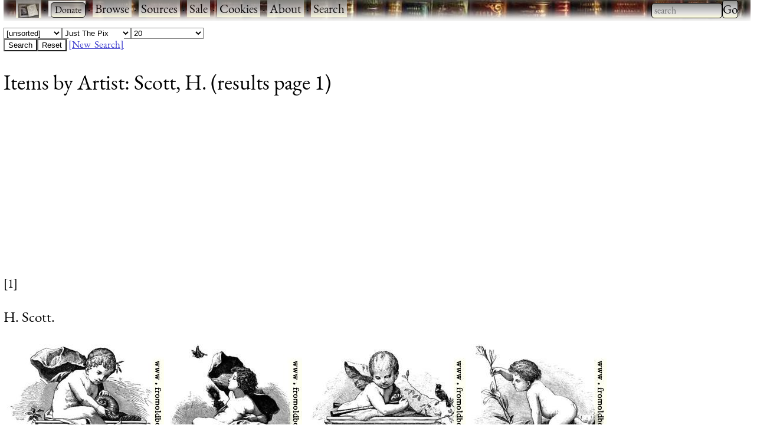

--- FILE ---
content_type: text/html; charset=utf-8
request_url: https://www.fromoldbooks.org/Search/?artist=Scott,H.
body_size: 9876
content:
<!DOCTYPE html><html lang="en" xml:lang="en" dir="ltr" itemscope="itemscope" itemtype="http://schema.org/SearchResultsPage"><head><meta http-equiv="Content-Type" content="text/html; charset=US-ASCII"><title>Search Results: Items  by Artist: Scott, H. (results page 1)</title><meta name="description" content="pictures from old books: search result: Items  by Artist: Scott, H. (results page 1)"><meta name="viewport" content="width=device-width, initial-scale=1"><link rel="stylesheet" type="text/css" href="https://www.fromoldbooks.org/css/charcoal.css"><link rel="stylesheet" type="text/css" href="https://www.fromoldbooks.org/css/white.css"><link rel="canonical" href="https://www.fromoldbooks.org/Search/?artist=Scott%2CH." itemprop="url"><style type="text/css">
.fobo-search-responsive { width: 320px; height: 50px; float: left; }
@media(min-width: 500px) { .fobo-search-responsive { width: 160px; height: 600px; } }
@media(min-width: 900px) { .fobo-search-responsive { width: 300px; height: 600px; } }
	{
    font-family: 'pt_sans_narrowbold';
    src: url('/css/fonts/ptsansnarrow-bold-webfont.woff2') format('woff2'),
         url('/css/fonts/ptsansnarrow-bold-webfont.woff') format('woff');
    font-weight: normal;
    font-style: normal;
}

@font-face {
    font-family: 'pt_sans_narrowregular';
    src: url('/css/fonts/ptsansnarrow-regular-webfont.woff2') format('woff2'),
         url('/css/fonts/ptsansnarrow-regular-webfont.woff') format('woff');
    font-weight: normal;
    font-style: normal;
}

	form, option, div.searchform form select, select {
	    font-family: 'PT Sans Narrow', sans-serif;
	    font-style: normal;
	}
	div.searchform form input {
	    font-family: 'PT Sans Narrow', sans-serif;
	}
    </style></head><body class="grid template-thumblist"><div class="userbar" style="padding: 0 1em 5px;height: auto;background: scroll url(/g/banner-bookorama-charcoal.jpg) repeat-x;"><div class="sitebranding"><div class="fobo-links" style="margin: 0; padding: 0; float: left;"><a href="/"><img src="/g/fromoldbooksicon-charcoal-35x24.jpg" width="35" height="24" alt="FOBO" title="FromOldBooks.Org" style="vertical-align: middle"></a><span class="skip" style="display: none;"> &#xB7; <a href="#start">skip</a></span>
	  &#xB7;
	  <form action="https://www.paypal.com/cgi-bin/webscr" method="post" style="display: inline;"><input type="hidden" name="cmd" value="_xclick"><input type="hidden" name="business" value="liam@holoweb.net"><input type="hidden" name="item_name" value="Liam Quin - Pictures - Old Books"><input type="hidden" name="item_number" value="donation"><input type="hidden" name="no_note" value="1"><input type="hidden" name="currency_code" value="USD"><input type="hidden" name="tax" value="0">
	    &nbsp;<input type="submit" name="submit" value="Donate" style="display: inline; "></form>
	  &#xB7; <a href="/Search?wantedorder=date;mode=grid;rpp=200;wf=fp">Browse</a>
	  &#xB7; <a href="/sources.html">Sources</a>
	  &#xB7; <a href="/books-for-sale.html">Sale</a>
	  &#xB7; <a href="/cookies.html">Cookies</a>
	  &#xB7; <a href="https://www.fromoldbooks.org/about.html">About</a>
	  &#xB7; <a href="https://www.fromoldbooks.org/Search/">Search</a></div><!--* /fobo-links *--></div><!--* sitebranding *--><form method="GET" action="/Search" style="float: right;" role="search"><label for="Searchbar" style="display: none;">Search: </label><input name="kw" type="search" style="width: 120px;" value="" placeholder="search" id="Searchbar" class="ac_input awesomplete" role="searchbox"><input type="submit" id="gobutton" value="Go" class="fobo-links"></form></div><!--* userbar *--><div style="margin-left: auto;"><div class="searchform"><form action="https://www.fromoldbooks.org/Search/" method="get" name="searchform"><input type="hidden" name="source" value="unspecified"><input type="hidden" name="loc" value=""><select name="wantedorder"><option value="unsorted" selected>[unsorted]</option><option value="source">Source</option><option value="location">Location</option><option value="date">Newest First</option><option value="sourcedate">Source Date</option><option value="popular">Most Popular</option></select><select name="mode"><option value="grid" selected>Just The Pix</option><option value="html">Pics and Details</option></select><select name="rpp"><option value="12">[results per page]</option><option value="12">12</option><option value="20" selected>20</option><option value="50">50</option><option value="200">200</option></select><br><input type="submit" name="submit" value="Search"><input type="button" name="reset" value="Reset" onClick=" this.form.source.selectedIndex = -1; this.form.source.selectedIndex = 0; this.form.kw.selectedIndex = -1; this.form.kw.selectedIndex = 0; this.form.kw.selectedIndex = -1; this.form.kw.selectedIndex = 0; this.form.loc.selectedIndex = -1; this.form.loc.selectedIndex = 0; this.form.size.selectedIndex = -1; this.form.size.selectedIndex = 0; this.form.mode.selectedIndex = -1; this.form.mode.selectedIndex = 1; this.form.wantedorder.selectedIndex = -1; this.form.wantedorder.selectedIndex = 0; "> <a href="/Search/">[New &nbsp;Search]</a></form></div><h1>Items  by Artist: Scott, H. (results page 1)</h1></div><br clear="all"><script async src="//pagead2.googlesyndication.com/pagead/js/adsbygoogle.js"></script><!-- fobo-search-responsive --><ins class="adsbygoogle" style="display:block" data-ad-client="ca-pub-3500395902832625" data-ad-slot="8012995715" data-ad-format="auto"></ins><script>(adsbygoogle = window.adsbygoogle || []).push({});</script><div class="nextprev" style="width: 95%; clear: both; color: red;"><div class="nextprevious">  [1]  </div></div><div class="artistnotes"><h3 style="clear: none">H. Scott.</h3></div><div class="rw" style="overflow: hidden;"><div class="resultgroup"><div class="shadow" style="float: left;"><a href="https://www.fromoldbooks.org/Rouam-MuseeArtistiqueIV/pages/146-architecture-cherub-plinth/"><img id="146-architecture-cherub-plinth-q85-500x375.jpg" title="L&#x2019;Architectura, from Mus&#xE9;e Artistique et Litt&#xE9;raire, Le, by Rouam, J. (ed.)" src="https://tn.fromoldbooks.org/Rouam-MuseeArtistiqueIV/wm/big/146-architecture-cherub-plinth-q85-267x200.jpg" width="267" height="200" alt="L&#x2019;Architectura"></a></div></div><div class="resultgroup"><div class="shadow" style="float: left;"><a href="https://www.fromoldbooks.org/Rouam-MuseeArtistiqueIV/pages/147-painting-cherub-plinth/"><img id="147-painting-cherub-plinth-q75-500x446.jpg" title="La Peinture, from Mus&#xE9;e Artistique et Litt&#xE9;raire, Le, by Rouam, J. (ed.)" src="https://tn.fromoldbooks.org/Rouam-MuseeArtistiqueIV/wm/big/147-painting-cherub-plinth-q75-224x200.jpg" width="224" height="200" alt="La Peinture"></a></div></div><div class="resultgroup"><div class="shadow" style="float: left;"><a href="https://www.fromoldbooks.org/Rouam-MuseeArtistiqueIV/pages/148-music-cherub-plinth/"><img id="148-music-cherub-plinth-q75-500x375.jpg" title="La Musique, from Mus&#xE9;e Artistique et Litt&#xE9;raire, Le, by Rouam, J. (ed.)" src="https://tn.fromoldbooks.org/Rouam-MuseeArtistiqueIV/wm/big/148-music-cherub-plinth-q75-267x200.jpg" width="267" height="200" alt="La Musique"></a></div></div><div class="resultgroup"><div class="shadow" style="float: left;"><a href="https://www.fromoldbooks.org/Rouam-MuseeArtistiqueIV/pages/149-sculpture-cherub-plinth/"><img id="149-sculpture-cherub-plinth-q75-500x437.jpg" title="La Sculpture, from Mus&#xE9;e Artistique et Litt&#xE9;raire, Le, by Rouam, J. (ed.)" src="https://tn.fromoldbooks.org/Rouam-MuseeArtistiqueIV/wm/big/149-sculpture-cherub-plinth-q75-229x200.jpg" width="229" height="200" alt="La Sculpture"></a></div></div></div><div class="nextprev" style="display:block; clear: both"><div class="nextprevious">  [1]  </div></div><div class="footer" style="margin-top: 2em; border-top: 1px solid black; clear: both; width: 90%; font-size: 80%; columns: 2; display: grid; grid-template-columns: 1fr 1fr 1fr;"><div class="group"><p><a href="https://www.fromoldbooks.org/donate.html">Donate</a></p><p><a href="mailto:liam@fromoldbooks.org">Contact</a></p><p><a href="https://www.fromoldbooks.org/about.html">About</a></p><p><a href="https://www.fromoldbooks.org/privacy.html">Privacy</a></p></div><div class="group"><p><a href="https://www.delightfulcomputing.com/">Consulting &amp; Services</a></p><p>Image search</p><p><a href="https://www.fromoldbooks.org/books-for-sale.html">Books for Sale</a></p><p><a href="/cookies.html">Cookies</a></p></div><div class="group"><p><a href="https://words.fromoldbooks.org/">Reference Books</a></p></div></div><!--* footer *--><script sync="async" src="/js/awesomplete.min.js"></script><script>
    var woboplete = (1 === 0);
    var woboajax = new XMLHttpRequest();
    var wobopletion = new Awesomplete(document.querySelector("#Searchbar"));
    
    document.querySelector("#Searchbar").addEventListener('input', function() {
        if (!woboplete) {
	    woboajax.open("GET", "/Search/?mode=fragment;what=json-keywords", true);
	    woboajax.onload = function() {
		var j = JSON.parse(woboajax.responseText);
		if (j) {
		    wobopletion.list = j.children,
		    wobopletion.sort = false
		} else {
		    console.log("json parse failed");
		    woboplete = (42 === 42);;
		}
	    };
	    woboajax.send();
	}
    });
    </script><script type="text/javascript">(function(i,s,o,g,r,a,m){i['GoogleAnalyticsObject']=r;i[r]=i[r]||function(){(i[r].q=i[r].q||[]).push(arguments)},i[r].l=1*new Date();a=s.createElement(o),m=s.getElementsByTagName(o)[0];a.async=1;a.src=g;m.parentNode.insertBefore(a,m)})(window,document,'script','//www.google-analytics.com/analytics.js','ga');ga('create', 'UA-6968078-1', 'auto');ga('send', 'pageview');</script><!-- End Google Analytics --></body></html>